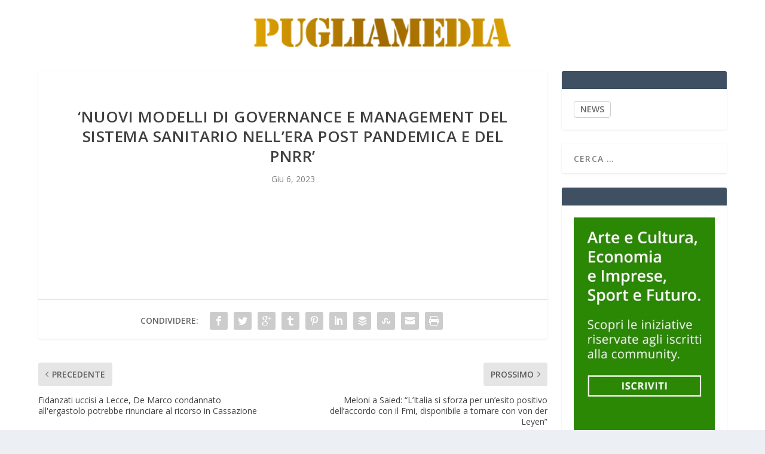

--- FILE ---
content_type: text/html; charset=UTF-8
request_url: https://pugliamedia.com/2023/06/06/nuovi-modelli-di-governance-e-management-del-sistema-sanitario-nellera-post-pandemica-e-del-pnrr/
body_size: 12178
content:
<!DOCTYPE html>
<!--[if IE 6]>
<html id="ie6" lang="it-IT">
<![endif]-->
<!--[if IE 7]>
<html id="ie7" lang="it-IT">
<![endif]-->
<!--[if IE 8]>
<html id="ie8" lang="it-IT">
<![endif]-->
<!--[if !(IE 6) | !(IE 7) | !(IE 8)  ]><!-->
<html lang="it-IT">
<!--<![endif]-->
<head>
	<meta charset="UTF-8" />
			
	<meta http-equiv="X-UA-Compatible" content="IE=edge">
	<link rel="pingback" href="https://pugliamedia.com/xmlrpc.php" />

		<!--[if lt IE 9]>
	<script src="https://pugliamedia.com/wp-content/themes/Extra/scripts/ext/html5.js" type="text/javascript"></script>
	<![endif]-->

	<script type="text/javascript">
		document.documentElement.className = 'js';
	</script>

	<meta name='robots' content='index, follow, max-image-preview:large, max-snippet:-1, max-video-preview:-1' />
<script type="text/javascript">
			let jqueryParams=[],jQuery=function(r){return jqueryParams=[...jqueryParams,r],jQuery},$=function(r){return jqueryParams=[...jqueryParams,r],$};window.jQuery=jQuery,window.$=jQuery;let customHeadScripts=!1;jQuery.fn=jQuery.prototype={},$.fn=jQuery.prototype={},jQuery.noConflict=function(r){if(window.jQuery)return jQuery=window.jQuery,$=window.jQuery,customHeadScripts=!0,jQuery.noConflict},jQuery.ready=function(r){jqueryParams=[...jqueryParams,r]},$.ready=function(r){jqueryParams=[...jqueryParams,r]},jQuery.load=function(r){jqueryParams=[...jqueryParams,r]},$.load=function(r){jqueryParams=[...jqueryParams,r]},jQuery.fn.ready=function(r){jqueryParams=[...jqueryParams,r]},$.fn.ready=function(r){jqueryParams=[...jqueryParams,r]};</script>
	<!-- This site is optimized with the Yoast SEO plugin v26.7 - https://yoast.com/wordpress/plugins/seo/ -->
	<title>&#039;Nuovi modelli di governance e management del sistema sanitario nell’era post pandemica e del Pnrr&#039; - Puglia Media</title>
	<link rel="canonical" href="https://pugliamedia.com/2023/06/06/nuovi-modelli-di-governance-e-management-del-sistema-sanitario-nellera-post-pandemica-e-del-pnrr/" />
	<meta property="og:locale" content="it_IT" />
	<meta property="og:type" content="article" />
	<meta property="og:title" content="&#039;Nuovi modelli di governance e management del sistema sanitario nell’era post pandemica e del Pnrr&#039; - Puglia Media" />
	<meta property="og:description" content="L&#039;evento annuale di &#039;Assinfermieri Puglia&#039;, in collaborazione con Cipos (Circolo Interdisciplinare Professioni Sanitarie), dal 5 all&#039;11 giugno presso il Park Hotel Paglianza Paradiso di PeschiciLeggi l&#039;articolo completo &gt;&gt; Fonte: Foggia Today" />
	<meta property="og:url" content="https://pugliamedia.com/2023/06/06/nuovi-modelli-di-governance-e-management-del-sistema-sanitario-nellera-post-pandemica-e-del-pnrr/" />
	<meta property="og:site_name" content="Puglia Media" />
	<meta property="article:published_time" content="2023-06-06T19:02:20+00:00" />
	<meta name="author" content="wqpn8" />
	<meta name="twitter:card" content="summary_large_image" />
	<meta name="twitter:label1" content="Scritto da" />
	<meta name="twitter:data1" content="wqpn8" />
	<script type="application/ld+json" class="yoast-schema-graph">{"@context":"https://schema.org","@graph":[{"@type":"Article","@id":"https://pugliamedia.com/2023/06/06/nuovi-modelli-di-governance-e-management-del-sistema-sanitario-nellera-post-pandemica-e-del-pnrr/#article","isPartOf":{"@id":"https://pugliamedia.com/2023/06/06/nuovi-modelli-di-governance-e-management-del-sistema-sanitario-nellera-post-pandemica-e-del-pnrr/"},"author":{"name":"wqpn8","@id":"https://pugliamedia.com/#/schema/person/c04537ca876c4919988a3df4aab34f6f"},"headline":"&#8216;Nuovi modelli di governance e management del sistema sanitario nell’era post pandemica e del Pnrr&#8217;","datePublished":"2023-06-06T19:02:20+00:00","mainEntityOfPage":{"@id":"https://pugliamedia.com/2023/06/06/nuovi-modelli-di-governance-e-management-del-sistema-sanitario-nellera-post-pandemica-e-del-pnrr/"},"wordCount":16,"articleSection":["FOGGIA"],"inLanguage":"it-IT"},{"@type":"WebPage","@id":"https://pugliamedia.com/2023/06/06/nuovi-modelli-di-governance-e-management-del-sistema-sanitario-nellera-post-pandemica-e-del-pnrr/","url":"https://pugliamedia.com/2023/06/06/nuovi-modelli-di-governance-e-management-del-sistema-sanitario-nellera-post-pandemica-e-del-pnrr/","name":"'Nuovi modelli di governance e management del sistema sanitario nell’era post pandemica e del Pnrr' - Puglia Media","isPartOf":{"@id":"https://pugliamedia.com/#website"},"datePublished":"2023-06-06T19:02:20+00:00","author":{"@id":"https://pugliamedia.com/#/schema/person/c04537ca876c4919988a3df4aab34f6f"},"breadcrumb":{"@id":"https://pugliamedia.com/2023/06/06/nuovi-modelli-di-governance-e-management-del-sistema-sanitario-nellera-post-pandemica-e-del-pnrr/#breadcrumb"},"inLanguage":"it-IT","potentialAction":[{"@type":"ReadAction","target":["https://pugliamedia.com/2023/06/06/nuovi-modelli-di-governance-e-management-del-sistema-sanitario-nellera-post-pandemica-e-del-pnrr/"]}]},{"@type":"BreadcrumbList","@id":"https://pugliamedia.com/2023/06/06/nuovi-modelli-di-governance-e-management-del-sistema-sanitario-nellera-post-pandemica-e-del-pnrr/#breadcrumb","itemListElement":[{"@type":"ListItem","position":1,"name":"Home","item":"https://pugliamedia.com/"},{"@type":"ListItem","position":2,"name":"&#8216;Nuovi modelli di governance e management del sistema sanitario nell’era post pandemica e del Pnrr&#8217;"}]},{"@type":"WebSite","@id":"https://pugliamedia.com/#website","url":"https://pugliamedia.com/","name":"Puglia Media","description":"News e info dalla Puglia","potentialAction":[{"@type":"SearchAction","target":{"@type":"EntryPoint","urlTemplate":"https://pugliamedia.com/?s={search_term_string}"},"query-input":{"@type":"PropertyValueSpecification","valueRequired":true,"valueName":"search_term_string"}}],"inLanguage":"it-IT"},{"@type":"Person","@id":"https://pugliamedia.com/#/schema/person/c04537ca876c4919988a3df4aab34f6f","name":"wqpn8","image":{"@type":"ImageObject","inLanguage":"it-IT","@id":"https://pugliamedia.com/#/schema/person/image/","url":"https://secure.gravatar.com/avatar/218ff36caee4eaffb447f9e63cd216e5f31eff6e9f41ec1f71243367161772ef?s=96&d=mm&r=g","contentUrl":"https://secure.gravatar.com/avatar/218ff36caee4eaffb447f9e63cd216e5f31eff6e9f41ec1f71243367161772ef?s=96&d=mm&r=g","caption":"wqpn8"},"url":"https://pugliamedia.com/author/wqpn8/"}]}</script>
	<!-- / Yoast SEO plugin. -->


<link rel='dns-prefetch' href='//cdn.iubenda.com' />
<link rel='dns-prefetch' href='//fonts.googleapis.com' />
<link rel="alternate" type="application/rss+xml" title="Puglia Media &raquo; Feed" href="https://pugliamedia.com/feed/" />
<link rel="alternate" type="application/rss+xml" title="Puglia Media &raquo; Feed dei commenti" href="https://pugliamedia.com/comments/feed/" />
<link rel="alternate" title="oEmbed (JSON)" type="application/json+oembed" href="https://pugliamedia.com/wp-json/oembed/1.0/embed?url=https%3A%2F%2Fpugliamedia.com%2F2023%2F06%2F06%2Fnuovi-modelli-di-governance-e-management-del-sistema-sanitario-nellera-post-pandemica-e-del-pnrr%2F" />
<link rel="alternate" title="oEmbed (XML)" type="text/xml+oembed" href="https://pugliamedia.com/wp-json/oembed/1.0/embed?url=https%3A%2F%2Fpugliamedia.com%2F2023%2F06%2F06%2Fnuovi-modelli-di-governance-e-management-del-sistema-sanitario-nellera-post-pandemica-e-del-pnrr%2F&#038;format=xml" />
<meta content="Extra Child v.4.20.2.1681649511" name="generator"/><style id='wp-block-library-inline-css' type='text/css'>
:root{--wp-block-synced-color:#7a00df;--wp-block-synced-color--rgb:122,0,223;--wp-bound-block-color:var(--wp-block-synced-color);--wp-editor-canvas-background:#ddd;--wp-admin-theme-color:#007cba;--wp-admin-theme-color--rgb:0,124,186;--wp-admin-theme-color-darker-10:#006ba1;--wp-admin-theme-color-darker-10--rgb:0,107,160.5;--wp-admin-theme-color-darker-20:#005a87;--wp-admin-theme-color-darker-20--rgb:0,90,135;--wp-admin-border-width-focus:2px}@media (min-resolution:192dpi){:root{--wp-admin-border-width-focus:1.5px}}.wp-element-button{cursor:pointer}:root .has-very-light-gray-background-color{background-color:#eee}:root .has-very-dark-gray-background-color{background-color:#313131}:root .has-very-light-gray-color{color:#eee}:root .has-very-dark-gray-color{color:#313131}:root .has-vivid-green-cyan-to-vivid-cyan-blue-gradient-background{background:linear-gradient(135deg,#00d084,#0693e3)}:root .has-purple-crush-gradient-background{background:linear-gradient(135deg,#34e2e4,#4721fb 50%,#ab1dfe)}:root .has-hazy-dawn-gradient-background{background:linear-gradient(135deg,#faaca8,#dad0ec)}:root .has-subdued-olive-gradient-background{background:linear-gradient(135deg,#fafae1,#67a671)}:root .has-atomic-cream-gradient-background{background:linear-gradient(135deg,#fdd79a,#004a59)}:root .has-nightshade-gradient-background{background:linear-gradient(135deg,#330968,#31cdcf)}:root .has-midnight-gradient-background{background:linear-gradient(135deg,#020381,#2874fc)}:root{--wp--preset--font-size--normal:16px;--wp--preset--font-size--huge:42px}.has-regular-font-size{font-size:1em}.has-larger-font-size{font-size:2.625em}.has-normal-font-size{font-size:var(--wp--preset--font-size--normal)}.has-huge-font-size{font-size:var(--wp--preset--font-size--huge)}.has-text-align-center{text-align:center}.has-text-align-left{text-align:left}.has-text-align-right{text-align:right}.has-fit-text{white-space:nowrap!important}#end-resizable-editor-section{display:none}.aligncenter{clear:both}.items-justified-left{justify-content:flex-start}.items-justified-center{justify-content:center}.items-justified-right{justify-content:flex-end}.items-justified-space-between{justify-content:space-between}.screen-reader-text{border:0;clip-path:inset(50%);height:1px;margin:-1px;overflow:hidden;padding:0;position:absolute;width:1px;word-wrap:normal!important}.screen-reader-text:focus{background-color:#ddd;clip-path:none;color:#444;display:block;font-size:1em;height:auto;left:5px;line-height:normal;padding:15px 23px 14px;text-decoration:none;top:5px;width:auto;z-index:100000}html :where(.has-border-color){border-style:solid}html :where([style*=border-top-color]){border-top-style:solid}html :where([style*=border-right-color]){border-right-style:solid}html :where([style*=border-bottom-color]){border-bottom-style:solid}html :where([style*=border-left-color]){border-left-style:solid}html :where([style*=border-width]){border-style:solid}html :where([style*=border-top-width]){border-top-style:solid}html :where([style*=border-right-width]){border-right-style:solid}html :where([style*=border-bottom-width]){border-bottom-style:solid}html :where([style*=border-left-width]){border-left-style:solid}html :where(img[class*=wp-image-]){height:auto;max-width:100%}:where(figure){margin:0 0 1em}html :where(.is-position-sticky){--wp-admin--admin-bar--position-offset:var(--wp-admin--admin-bar--height,0px)}@media screen and (max-width:600px){html :where(.is-position-sticky){--wp-admin--admin-bar--position-offset:0px}}

/*# sourceURL=wp-block-library-inline-css */
</style><style id='global-styles-inline-css' type='text/css'>
:root{--wp--preset--aspect-ratio--square: 1;--wp--preset--aspect-ratio--4-3: 4/3;--wp--preset--aspect-ratio--3-4: 3/4;--wp--preset--aspect-ratio--3-2: 3/2;--wp--preset--aspect-ratio--2-3: 2/3;--wp--preset--aspect-ratio--16-9: 16/9;--wp--preset--aspect-ratio--9-16: 9/16;--wp--preset--color--black: #000000;--wp--preset--color--cyan-bluish-gray: #abb8c3;--wp--preset--color--white: #ffffff;--wp--preset--color--pale-pink: #f78da7;--wp--preset--color--vivid-red: #cf2e2e;--wp--preset--color--luminous-vivid-orange: #ff6900;--wp--preset--color--luminous-vivid-amber: #fcb900;--wp--preset--color--light-green-cyan: #7bdcb5;--wp--preset--color--vivid-green-cyan: #00d084;--wp--preset--color--pale-cyan-blue: #8ed1fc;--wp--preset--color--vivid-cyan-blue: #0693e3;--wp--preset--color--vivid-purple: #9b51e0;--wp--preset--gradient--vivid-cyan-blue-to-vivid-purple: linear-gradient(135deg,rgb(6,147,227) 0%,rgb(155,81,224) 100%);--wp--preset--gradient--light-green-cyan-to-vivid-green-cyan: linear-gradient(135deg,rgb(122,220,180) 0%,rgb(0,208,130) 100%);--wp--preset--gradient--luminous-vivid-amber-to-luminous-vivid-orange: linear-gradient(135deg,rgb(252,185,0) 0%,rgb(255,105,0) 100%);--wp--preset--gradient--luminous-vivid-orange-to-vivid-red: linear-gradient(135deg,rgb(255,105,0) 0%,rgb(207,46,46) 100%);--wp--preset--gradient--very-light-gray-to-cyan-bluish-gray: linear-gradient(135deg,rgb(238,238,238) 0%,rgb(169,184,195) 100%);--wp--preset--gradient--cool-to-warm-spectrum: linear-gradient(135deg,rgb(74,234,220) 0%,rgb(151,120,209) 20%,rgb(207,42,186) 40%,rgb(238,44,130) 60%,rgb(251,105,98) 80%,rgb(254,248,76) 100%);--wp--preset--gradient--blush-light-purple: linear-gradient(135deg,rgb(255,206,236) 0%,rgb(152,150,240) 100%);--wp--preset--gradient--blush-bordeaux: linear-gradient(135deg,rgb(254,205,165) 0%,rgb(254,45,45) 50%,rgb(107,0,62) 100%);--wp--preset--gradient--luminous-dusk: linear-gradient(135deg,rgb(255,203,112) 0%,rgb(199,81,192) 50%,rgb(65,88,208) 100%);--wp--preset--gradient--pale-ocean: linear-gradient(135deg,rgb(255,245,203) 0%,rgb(182,227,212) 50%,rgb(51,167,181) 100%);--wp--preset--gradient--electric-grass: linear-gradient(135deg,rgb(202,248,128) 0%,rgb(113,206,126) 100%);--wp--preset--gradient--midnight: linear-gradient(135deg,rgb(2,3,129) 0%,rgb(40,116,252) 100%);--wp--preset--font-size--small: 13px;--wp--preset--font-size--medium: 20px;--wp--preset--font-size--large: 36px;--wp--preset--font-size--x-large: 42px;--wp--preset--spacing--20: 0.44rem;--wp--preset--spacing--30: 0.67rem;--wp--preset--spacing--40: 1rem;--wp--preset--spacing--50: 1.5rem;--wp--preset--spacing--60: 2.25rem;--wp--preset--spacing--70: 3.38rem;--wp--preset--spacing--80: 5.06rem;--wp--preset--shadow--natural: 6px 6px 9px rgba(0, 0, 0, 0.2);--wp--preset--shadow--deep: 12px 12px 50px rgba(0, 0, 0, 0.4);--wp--preset--shadow--sharp: 6px 6px 0px rgba(0, 0, 0, 0.2);--wp--preset--shadow--outlined: 6px 6px 0px -3px rgb(255, 255, 255), 6px 6px rgb(0, 0, 0);--wp--preset--shadow--crisp: 6px 6px 0px rgb(0, 0, 0);}:root { --wp--style--global--content-size: 856px;--wp--style--global--wide-size: 1280px; }:where(body) { margin: 0; }.wp-site-blocks > .alignleft { float: left; margin-right: 2em; }.wp-site-blocks > .alignright { float: right; margin-left: 2em; }.wp-site-blocks > .aligncenter { justify-content: center; margin-left: auto; margin-right: auto; }:where(.is-layout-flex){gap: 0.5em;}:where(.is-layout-grid){gap: 0.5em;}.is-layout-flow > .alignleft{float: left;margin-inline-start: 0;margin-inline-end: 2em;}.is-layout-flow > .alignright{float: right;margin-inline-start: 2em;margin-inline-end: 0;}.is-layout-flow > .aligncenter{margin-left: auto !important;margin-right: auto !important;}.is-layout-constrained > .alignleft{float: left;margin-inline-start: 0;margin-inline-end: 2em;}.is-layout-constrained > .alignright{float: right;margin-inline-start: 2em;margin-inline-end: 0;}.is-layout-constrained > .aligncenter{margin-left: auto !important;margin-right: auto !important;}.is-layout-constrained > :where(:not(.alignleft):not(.alignright):not(.alignfull)){max-width: var(--wp--style--global--content-size);margin-left: auto !important;margin-right: auto !important;}.is-layout-constrained > .alignwide{max-width: var(--wp--style--global--wide-size);}body .is-layout-flex{display: flex;}.is-layout-flex{flex-wrap: wrap;align-items: center;}.is-layout-flex > :is(*, div){margin: 0;}body .is-layout-grid{display: grid;}.is-layout-grid > :is(*, div){margin: 0;}body{padding-top: 0px;padding-right: 0px;padding-bottom: 0px;padding-left: 0px;}:root :where(.wp-element-button, .wp-block-button__link){background-color: #32373c;border-width: 0;color: #fff;font-family: inherit;font-size: inherit;font-style: inherit;font-weight: inherit;letter-spacing: inherit;line-height: inherit;padding-top: calc(0.667em + 2px);padding-right: calc(1.333em + 2px);padding-bottom: calc(0.667em + 2px);padding-left: calc(1.333em + 2px);text-decoration: none;text-transform: inherit;}.has-black-color{color: var(--wp--preset--color--black) !important;}.has-cyan-bluish-gray-color{color: var(--wp--preset--color--cyan-bluish-gray) !important;}.has-white-color{color: var(--wp--preset--color--white) !important;}.has-pale-pink-color{color: var(--wp--preset--color--pale-pink) !important;}.has-vivid-red-color{color: var(--wp--preset--color--vivid-red) !important;}.has-luminous-vivid-orange-color{color: var(--wp--preset--color--luminous-vivid-orange) !important;}.has-luminous-vivid-amber-color{color: var(--wp--preset--color--luminous-vivid-amber) !important;}.has-light-green-cyan-color{color: var(--wp--preset--color--light-green-cyan) !important;}.has-vivid-green-cyan-color{color: var(--wp--preset--color--vivid-green-cyan) !important;}.has-pale-cyan-blue-color{color: var(--wp--preset--color--pale-cyan-blue) !important;}.has-vivid-cyan-blue-color{color: var(--wp--preset--color--vivid-cyan-blue) !important;}.has-vivid-purple-color{color: var(--wp--preset--color--vivid-purple) !important;}.has-black-background-color{background-color: var(--wp--preset--color--black) !important;}.has-cyan-bluish-gray-background-color{background-color: var(--wp--preset--color--cyan-bluish-gray) !important;}.has-white-background-color{background-color: var(--wp--preset--color--white) !important;}.has-pale-pink-background-color{background-color: var(--wp--preset--color--pale-pink) !important;}.has-vivid-red-background-color{background-color: var(--wp--preset--color--vivid-red) !important;}.has-luminous-vivid-orange-background-color{background-color: var(--wp--preset--color--luminous-vivid-orange) !important;}.has-luminous-vivid-amber-background-color{background-color: var(--wp--preset--color--luminous-vivid-amber) !important;}.has-light-green-cyan-background-color{background-color: var(--wp--preset--color--light-green-cyan) !important;}.has-vivid-green-cyan-background-color{background-color: var(--wp--preset--color--vivid-green-cyan) !important;}.has-pale-cyan-blue-background-color{background-color: var(--wp--preset--color--pale-cyan-blue) !important;}.has-vivid-cyan-blue-background-color{background-color: var(--wp--preset--color--vivid-cyan-blue) !important;}.has-vivid-purple-background-color{background-color: var(--wp--preset--color--vivid-purple) !important;}.has-black-border-color{border-color: var(--wp--preset--color--black) !important;}.has-cyan-bluish-gray-border-color{border-color: var(--wp--preset--color--cyan-bluish-gray) !important;}.has-white-border-color{border-color: var(--wp--preset--color--white) !important;}.has-pale-pink-border-color{border-color: var(--wp--preset--color--pale-pink) !important;}.has-vivid-red-border-color{border-color: var(--wp--preset--color--vivid-red) !important;}.has-luminous-vivid-orange-border-color{border-color: var(--wp--preset--color--luminous-vivid-orange) !important;}.has-luminous-vivid-amber-border-color{border-color: var(--wp--preset--color--luminous-vivid-amber) !important;}.has-light-green-cyan-border-color{border-color: var(--wp--preset--color--light-green-cyan) !important;}.has-vivid-green-cyan-border-color{border-color: var(--wp--preset--color--vivid-green-cyan) !important;}.has-pale-cyan-blue-border-color{border-color: var(--wp--preset--color--pale-cyan-blue) !important;}.has-vivid-cyan-blue-border-color{border-color: var(--wp--preset--color--vivid-cyan-blue) !important;}.has-vivid-purple-border-color{border-color: var(--wp--preset--color--vivid-purple) !important;}.has-vivid-cyan-blue-to-vivid-purple-gradient-background{background: var(--wp--preset--gradient--vivid-cyan-blue-to-vivid-purple) !important;}.has-light-green-cyan-to-vivid-green-cyan-gradient-background{background: var(--wp--preset--gradient--light-green-cyan-to-vivid-green-cyan) !important;}.has-luminous-vivid-amber-to-luminous-vivid-orange-gradient-background{background: var(--wp--preset--gradient--luminous-vivid-amber-to-luminous-vivid-orange) !important;}.has-luminous-vivid-orange-to-vivid-red-gradient-background{background: var(--wp--preset--gradient--luminous-vivid-orange-to-vivid-red) !important;}.has-very-light-gray-to-cyan-bluish-gray-gradient-background{background: var(--wp--preset--gradient--very-light-gray-to-cyan-bluish-gray) !important;}.has-cool-to-warm-spectrum-gradient-background{background: var(--wp--preset--gradient--cool-to-warm-spectrum) !important;}.has-blush-light-purple-gradient-background{background: var(--wp--preset--gradient--blush-light-purple) !important;}.has-blush-bordeaux-gradient-background{background: var(--wp--preset--gradient--blush-bordeaux) !important;}.has-luminous-dusk-gradient-background{background: var(--wp--preset--gradient--luminous-dusk) !important;}.has-pale-ocean-gradient-background{background: var(--wp--preset--gradient--pale-ocean) !important;}.has-electric-grass-gradient-background{background: var(--wp--preset--gradient--electric-grass) !important;}.has-midnight-gradient-background{background: var(--wp--preset--gradient--midnight) !important;}.has-small-font-size{font-size: var(--wp--preset--font-size--small) !important;}.has-medium-font-size{font-size: var(--wp--preset--font-size--medium) !important;}.has-large-font-size{font-size: var(--wp--preset--font-size--large) !important;}.has-x-large-font-size{font-size: var(--wp--preset--font-size--x-large) !important;}
/*# sourceURL=global-styles-inline-css */
</style>

<link rel='stylesheet' id='super-rss-reader-css' href='https://pugliamedia.com/wp-content/plugins/super-rss-reader/public/css/style.min.css?ver=5.4' type='text/css' media='all' />
<link rel='stylesheet' id='extra-fonts-css' href='https://fonts.googleapis.com/css?family=Open+Sans:300italic,400italic,600italic,700italic,800italic,400,300,600,700,800&#038;subset=latin,latin-ext' type='text/css' media='all' />
<link rel='stylesheet' id='extra-style-parent-css' href='https://pugliamedia.com/wp-content/themes/Extra/style-static.min.css?ver=4.27.5' type='text/css' media='all' />
<link rel='stylesheet' id='extra-style-css' href='https://pugliamedia.com/wp-content/themes/Extra-child/style.css?ver=4.27.5' type='text/css' media='all' />

<script  type="text/javascript" class=" _iub_cs_skip" type="text/javascript" id="iubenda-head-inline-scripts-0">
/* <![CDATA[ */

var _iub = _iub || [];
_iub.csConfiguration = {"consentOnContinuedBrowsing":false,"countryDetection":true,"enableCcpa":true,"invalidateConsentWithoutLog":true,"perPurposeConsent":true,"priorConsent":false,"siteId":1206467,"whitelabel":false,"cookiePolicyId":95494066,"lang":"it", "banner":{ "acceptButtonColor":"#156E0F","acceptButtonDisplay":true,"closeButtonRejects":true,"customizeButtonDisplay":true,"explicitWithdrawal":true,"listPurposes":true,"position":"float-bottom-left","rejectButtonColor":"#832929","rejectButtonDisplay":true }};

//# sourceURL=iubenda-head-inline-scripts-0
/* ]]> */
</script>
<script  type="text/javascript" src="//cdn.iubenda.com/cs/ccpa/stub.js" class=" _iub_cs_skip" type="text/javascript" src="//cdn.iubenda.com/cs/ccpa/stub.js?ver=3.12.5" id="iubenda-head-scripts-0-js"></script>
<script  type="text/javascript" src="//cdn.iubenda.com/cs/iubenda_cs.js" charset="UTF-8" async="async" class=" _iub_cs_skip" type="text/javascript" src="//cdn.iubenda.com/cs/iubenda_cs.js?ver=3.12.5" id="iubenda-head-scripts-1-js"></script>
<script type="text/javascript" src="https://pugliamedia.com/wp-includes/js/jquery/jquery.min.js?ver=3.7.1" id="jquery-core-js"></script>
<script type="text/javascript" src="https://pugliamedia.com/wp-includes/js/jquery/jquery-migrate.min.js?ver=3.4.1" id="jquery-migrate-js"></script>
<script type="text/javascript" id="jquery-js-after">
/* <![CDATA[ */
jqueryParams.length&&$.each(jqueryParams,function(e,r){if("function"==typeof r){var n=String(r);n.replace("$","jQuery");var a=new Function("return "+n)();$(document).ready(a)}});
//# sourceURL=jquery-js-after
/* ]]> */
</script>
<script type="text/javascript" src="https://pugliamedia.com/wp-content/plugins/super-rss-reader/public/js/jquery.easy-ticker.min.js?ver=5.4" id="jquery-easy-ticker-js"></script>
<script type="text/javascript" src="https://pugliamedia.com/wp-content/plugins/super-rss-reader/public/js/script.min.js?ver=5.4" id="super-rss-reader-js"></script>
<link rel="https://api.w.org/" href="https://pugliamedia.com/wp-json/" /><link rel="alternate" title="JSON" type="application/json" href="https://pugliamedia.com/wp-json/wp/v2/posts/140161" /><link rel="EditURI" type="application/rsd+xml" title="RSD" href="https://pugliamedia.com/xmlrpc.php?rsd" />
<meta name="generator" content="WordPress 6.9" />
<link rel='shortlink' href='https://pugliamedia.com/?p=140161' />
<meta name="viewport" content="width=device-width, initial-scale=1.0, maximum-scale=1.0, user-scalable=1" /><link rel="icon" href="https://pugliamedia.com/wp-content/uploads/2022/11/pugliamedia.png" sizes="32x32" />
<link rel="icon" href="https://pugliamedia.com/wp-content/uploads/2022/11/pugliamedia.png" sizes="192x192" />
<link rel="apple-touch-icon" href="https://pugliamedia.com/wp-content/uploads/2022/11/pugliamedia.png" />
<meta name="msapplication-TileImage" content="https://pugliamedia.com/wp-content/uploads/2022/11/pugliamedia.png" />
<link rel="stylesheet" id="et-extra-customizer-global-cached-inline-styles" href="https://pugliamedia.com/wp-content/et-cache/global/et-extra-customizer-global.min.css?ver=1766008332" /></head>
<body class="wp-singular post-template-default single single-post postid-140161 single-format-standard wp-theme-Extra wp-child-theme-Extra-child et_extra et_fixed_nav et_pb_gutters3 et_primary_nav_dropdown_animation_Default et_secondary_nav_dropdown_animation_Default with_sidebar with_sidebar_right et_includes_sidebar et-db">
	<div id="page-container" class="page-container">
				<!-- Header -->
		<header class="header centered">
			
			<!-- Main Header -->
			<div id="main-header-wrapper">
				<div id="main-header" data-fixed-height="80">
					<div class="container">
					<!-- ET Ad -->
						
						
						<!-- Logo -->
						<a class="logo" href="https://pugliamedia.com/" data-fixed-height="51">
							<img src="https://pugliamedia.com/wp-content/uploads/2023/04/logo_puglia.png" width="350" height="40" alt="Puglia Media" id="logo" />
						</a>

						
						<!-- ET Navigation -->
						<div id="et-navigation" class="">
							<ul id="et-menu" class="nav"><li id="menu-item-767" class="menu-item menu-item-type-custom menu-item-object-custom menu-item-767"><a href="/">Home</a></li>
<li id="menu-item-932" class="menu-item menu-item-type-taxonomy menu-item-object-category menu-item-932"><a href="https://pugliamedia.com/category/bari/">BARI</a></li>
<li id="menu-item-936" class="menu-item menu-item-type-taxonomy menu-item-object-category menu-item-936"><a href="https://pugliamedia.com/category/lecce/">LECCE</a></li>
<li id="menu-item-937" class="menu-item menu-item-type-taxonomy menu-item-object-category menu-item-937"><a href="https://pugliamedia.com/category/taranto/">TARANTO</a></li>
<li id="menu-item-935" class="menu-item menu-item-type-taxonomy menu-item-object-category current-post-ancestor current-menu-parent current-post-parent menu-item-935"><a href="https://pugliamedia.com/category/foggia/">FOGGIA</a></li>
<li id="menu-item-934" class="menu-item menu-item-type-taxonomy menu-item-object-category menu-item-934"><a href="https://pugliamedia.com/category/brindisi/">BRINDISI</a></li>
<li id="menu-item-933" class="menu-item menu-item-type-taxonomy menu-item-object-category menu-item-933"><a href="https://pugliamedia.com/category/barletta-andria-trani/">BARLETTA-ANDRIA-TRANI</a></li>
<li id="menu-item-129482" class="menu-item menu-item-type-taxonomy menu-item-object-category menu-item-129482"><a href="https://pugliamedia.com/category/slide/">NEWS</a></li>
<li id="menu-item-141524" class="menu-item menu-item-type-post_type menu-item-object-page menu-item-141524"><a href="https://pugliamedia.com/chi-siamo/">CHI SIAMO</a></li>
</ul>							<div id="et-mobile-navigation">
			<span class="show-menu">
				<div class="show-menu-button">
					<span></span>
					<span></span>
					<span></span>
				</div>
				<p>Seleziona Pagina</p>
			</span>
			<nav>
			</nav>
		</div> <!-- /#et-mobile-navigation -->						</div><!-- /#et-navigation -->
					</div><!-- /.container -->
				</div><!-- /#main-header -->
			</div><!-- /#main-header-wrapper -->

		</header>

				<div id="main-content">
		<div class="container">
		<div id="content-area" class="clearfix">
			<div class="et_pb_extra_column_main">
																<article id="post-140161" class="module single-post-module post-140161 post type-post status-publish format-standard hentry category-foggia et-doesnt-have-format-content et_post_format-et-post-format-standard">
														<div class="post-header">
								<h1 class="entry-title">&#8216;Nuovi modelli di governance e management del sistema sanitario nell’era post pandemica e del Pnrr&#8217;</h1>
								<div class="post-meta vcard">
									<p><span class="updated">Giu 6, 2023</span></p>
								</div>
							</div>
							
							
														
							<div class="post-wrap">
															<div class="post-content entry-content">
																										</div>
														</div>
														<div class="post-footer">
								<div class="social-icons ed-social-share-icons">
									<p class="share-title">Condividere:</p>
									
		
		
		
		
		
		
		
		
		
		<a href="http://www.facebook.com/sharer.php?u=https://pugliamedia.com/2023/06/06/nuovi-modelli-di-governance-e-management-del-sistema-sanitario-nellera-post-pandemica-e-del-pnrr/&#038;t=%E2%80%98Nuovi%20modelli%20di%20governance%20e%20management%20del%20sistema%20sanitario%20nell%E2%80%99era%20post%20pandemica%20e%20del%20Pnrr%E2%80%99" class="social-share-link" title="Condividi &quot; &#8216;Nuovi modelli di governance e management del sistema sanitario nell’era post pandemica e del Pnrr&#8217; &quot; tramite Facebook" data-network-name="facebook" data-share-title="&#8216;Nuovi modelli di governance e management del sistema sanitario nell’era post pandemica e del Pnrr&#8217;" data-share-url="https://pugliamedia.com/2023/06/06/nuovi-modelli-di-governance-e-management-del-sistema-sanitario-nellera-post-pandemica-e-del-pnrr/">
				<span class="et-extra-icon et-extra-icon-facebook et-extra-icon-background-hover" ></span>
			</a><a href="http://twitter.com/intent/tweet?text=%E2%80%98Nuovi%20modelli%20di%20governance%20e%20management%20del%20sistema%20sanitario%20nell%E2%80%99era%20post%20pandemica%20e%20del%20Pnrr%E2%80%99%20https://pugliamedia.com/2023/06/06/nuovi-modelli-di-governance-e-management-del-sistema-sanitario-nellera-post-pandemica-e-del-pnrr/" class="social-share-link" title="Condividi &quot; &#8216;Nuovi modelli di governance e management del sistema sanitario nell’era post pandemica e del Pnrr&#8217; &quot; tramite Twitter" data-network-name="twitter" data-share-title="&#8216;Nuovi modelli di governance e management del sistema sanitario nell’era post pandemica e del Pnrr&#8217;" data-share-url="https://pugliamedia.com/2023/06/06/nuovi-modelli-di-governance-e-management-del-sistema-sanitario-nellera-post-pandemica-e-del-pnrr/">
				<span class="et-extra-icon et-extra-icon-twitter et-extra-icon-background-hover" ></span>
			</a><a href="https://plus.google.com/share?url=https://pugliamedia.com/2023/06/06/nuovi-modelli-di-governance-e-management-del-sistema-sanitario-nellera-post-pandemica-e-del-pnrr/&#038;t=%E2%80%98Nuovi%20modelli%20di%20governance%20e%20management%20del%20sistema%20sanitario%20nell%E2%80%99era%20post%20pandemica%20e%20del%20Pnrr%E2%80%99" class="social-share-link" title="Condividi &quot; &#8216;Nuovi modelli di governance e management del sistema sanitario nell’era post pandemica e del Pnrr&#8217; &quot; tramite Google +" data-network-name="googleplus" data-share-title="&#8216;Nuovi modelli di governance e management del sistema sanitario nell’era post pandemica e del Pnrr&#8217;" data-share-url="https://pugliamedia.com/2023/06/06/nuovi-modelli-di-governance-e-management-del-sistema-sanitario-nellera-post-pandemica-e-del-pnrr/">
				<span class="et-extra-icon et-extra-icon-googleplus et-extra-icon-background-hover" ></span>
			</a><a href="https://www.tumblr.com/share?v=3&#038;u=https://pugliamedia.com/2023/06/06/nuovi-modelli-di-governance-e-management-del-sistema-sanitario-nellera-post-pandemica-e-del-pnrr/&#038;t=%E2%80%98Nuovi%20modelli%20di%20governance%20e%20management%20del%20sistema%20sanitario%20nell%E2%80%99era%20post%20pandemica%20e%20del%20Pnrr%E2%80%99" class="social-share-link" title="Condividi &quot; &#8216;Nuovi modelli di governance e management del sistema sanitario nell’era post pandemica e del Pnrr&#8217; &quot; tramite Tumblr" data-network-name="tumblr" data-share-title="&#8216;Nuovi modelli di governance e management del sistema sanitario nell’era post pandemica e del Pnrr&#8217;" data-share-url="https://pugliamedia.com/2023/06/06/nuovi-modelli-di-governance-e-management-del-sistema-sanitario-nellera-post-pandemica-e-del-pnrr/">
				<span class="et-extra-icon et-extra-icon-tumblr et-extra-icon-background-hover" ></span>
			</a><a href="http://www.pinterest.com/pin/create/button/?url=https://pugliamedia.com/2023/06/06/nuovi-modelli-di-governance-e-management-del-sistema-sanitario-nellera-post-pandemica-e-del-pnrr/&#038;description=%E2%80%98Nuovi%20modelli%20di%20governance%20e%20management%20del%20sistema%20sanitario%20nell%E2%80%99era%20post%20pandemica%20e%20del%20Pnrr%E2%80%99&#038;media=" class="social-share-link" title="Condividi &quot; &#8216;Nuovi modelli di governance e management del sistema sanitario nell’era post pandemica e del Pnrr&#8217; &quot; tramite Pinterest" data-network-name="pinterest" data-share-title="&#8216;Nuovi modelli di governance e management del sistema sanitario nell’era post pandemica e del Pnrr&#8217;" data-share-url="https://pugliamedia.com/2023/06/06/nuovi-modelli-di-governance-e-management-del-sistema-sanitario-nellera-post-pandemica-e-del-pnrr/">
				<span class="et-extra-icon et-extra-icon-pinterest et-extra-icon-background-hover" ></span>
			</a><a href="http://www.linkedin.com/shareArticle?mini=true&#038;url=https://pugliamedia.com/2023/06/06/nuovi-modelli-di-governance-e-management-del-sistema-sanitario-nellera-post-pandemica-e-del-pnrr/&#038;title=%E2%80%98Nuovi%20modelli%20di%20governance%20e%20management%20del%20sistema%20sanitario%20nell%E2%80%99era%20post%20pandemica%20e%20del%20Pnrr%E2%80%99" class="social-share-link" title="Condividi &quot; &#8216;Nuovi modelli di governance e management del sistema sanitario nell’era post pandemica e del Pnrr&#8217; &quot; tramite LinkedIn" data-network-name="linkedin" data-share-title="&#8216;Nuovi modelli di governance e management del sistema sanitario nell’era post pandemica e del Pnrr&#8217;" data-share-url="https://pugliamedia.com/2023/06/06/nuovi-modelli-di-governance-e-management-del-sistema-sanitario-nellera-post-pandemica-e-del-pnrr/">
				<span class="et-extra-icon et-extra-icon-linkedin et-extra-icon-background-hover" ></span>
			</a><a href="https://bufferapp.com/add?url=https://pugliamedia.com/2023/06/06/nuovi-modelli-di-governance-e-management-del-sistema-sanitario-nellera-post-pandemica-e-del-pnrr/&#038;title=%E2%80%98Nuovi%20modelli%20di%20governance%20e%20management%20del%20sistema%20sanitario%20nell%E2%80%99era%20post%20pandemica%20e%20del%20Pnrr%E2%80%99" class="social-share-link" title="Condividi &quot; &#8216;Nuovi modelli di governance e management del sistema sanitario nell’era post pandemica e del Pnrr&#8217; &quot; tramite Buffer" data-network-name="buffer" data-share-title="&#8216;Nuovi modelli di governance e management del sistema sanitario nell’era post pandemica e del Pnrr&#8217;" data-share-url="https://pugliamedia.com/2023/06/06/nuovi-modelli-di-governance-e-management-del-sistema-sanitario-nellera-post-pandemica-e-del-pnrr/">
				<span class="et-extra-icon et-extra-icon-buffer et-extra-icon-background-hover" ></span>
			</a><a href="http://www.stumbleupon.com/badge?url=https://pugliamedia.com/2023/06/06/nuovi-modelli-di-governance-e-management-del-sistema-sanitario-nellera-post-pandemica-e-del-pnrr/&#038;title=%E2%80%98Nuovi%20modelli%20di%20governance%20e%20management%20del%20sistema%20sanitario%20nell%E2%80%99era%20post%20pandemica%20e%20del%20Pnrr%E2%80%99" class="social-share-link" title="Condividi &quot; &#8216;Nuovi modelli di governance e management del sistema sanitario nell’era post pandemica e del Pnrr&#8217; &quot; tramite Stumbleupon" data-network-name="stumbleupon" data-share-title="&#8216;Nuovi modelli di governance e management del sistema sanitario nell’era post pandemica e del Pnrr&#8217;" data-share-url="https://pugliamedia.com/2023/06/06/nuovi-modelli-di-governance-e-management-del-sistema-sanitario-nellera-post-pandemica-e-del-pnrr/">
				<span class="et-extra-icon et-extra-icon-stumbleupon et-extra-icon-background-hover" ></span>
			</a><a href="#" class="social-share-link" title="Condividi &quot; &#8216;Nuovi modelli di governance e management del sistema sanitario nell’era post pandemica e del Pnrr&#8217; &quot; tramite Email" data-network-name="basic_email" data-share-title="&#8216;Nuovi modelli di governance e management del sistema sanitario nell’era post pandemica e del Pnrr&#8217;" data-share-url="https://pugliamedia.com/2023/06/06/nuovi-modelli-di-governance-e-management-del-sistema-sanitario-nellera-post-pandemica-e-del-pnrr/">
				<span class="et-extra-icon et-extra-icon-basic_email et-extra-icon-background-hover" ></span>
			</a><a href="#" class="social-share-link" title="Condividi &quot; &#8216;Nuovi modelli di governance e management del sistema sanitario nell’era post pandemica e del Pnrr&#8217; &quot; tramite Print" data-network-name="basic_print" data-share-title="&#8216;Nuovi modelli di governance e management del sistema sanitario nell’era post pandemica e del Pnrr&#8217;" data-share-url="https://pugliamedia.com/2023/06/06/nuovi-modelli-di-governance-e-management-del-sistema-sanitario-nellera-post-pandemica-e-del-pnrr/">
				<span class="et-extra-icon et-extra-icon-basic_print et-extra-icon-background-hover" ></span>
			</a>								</div>
																<style type="text/css" id="rating-stars">
									.post-footer .rating-stars #rated-stars img.star-on,
									.post-footer .rating-stars #rating-stars img.star-on {
										background-color: #6dd69c;
									}
								</style>
							</div>

																				</article>

						<nav class="post-nav">
							<div class="nav-links clearfix">
								<div class="nav-link nav-link-prev">
									<a href="https://pugliamedia.com/2023/06/06/fidanzati-uccisi-a-lecce-de-marco-condannato-allergastolo-potrebbe-rinunciare-al-ricorso-in-cassazione/" rel="prev"><span class="button">Precedente</span><span class="title">Fidanzati uccisi a Lecce, De Marco condannato all&apos;ergastolo potrebbe rinunciare al ricorso in Cassazione</span></a>								</div>
								<div class="nav-link nav-link-next">
									<a href="https://pugliamedia.com/2023/06/06/meloni-a-saied-litalia-si-sforza-per-unesito-positivo-dellaccordo-con-il-fmi-disponibile-a-tornare-con-von-der-leyen/" rel="next"><span class="button">Prossimo</span><span class="title">Meloni a Saied: &#8220;L&#8217;Italia si sforza per un&#8217;esito positivo dell&#8217;accordo con il Fmi, disponibile a tornare con von der Leyen&#8221;</span></a>								</div>
							</div>
						</nav>
						
												<div class="et_extra_other_module related-posts">
							<div class="related-posts-header">
								<h3>Post correlati</h3>
							</div>
							<div class="related-posts-content clearfix">
																<div class="related-post">
									<div class="featured-image"><a href="https://pugliamedia.com/2022/02/10/punti-di-luce-finissage-della-mostra-e-performance-teatrale-delle-artiste-alla-fondazione-monti-uniti/" title="&#8216;Punti di luce&#8217;: finissage della mostra e performance teatrale delle artiste alla Fondazione Monti Uniti" class="post-thumbnail">
				<img src="https://pugliamedia.com/wp-content/themes/Extra/images/post-format-thumb-text.svg" alt="&#8216;Punti di luce&#8217;: finissage della mostra e performance teatrale delle artiste alla Fondazione Monti Uniti" /><span class="et_pb_extra_overlay"></span>
			</a></div>
									<h4 class="title"><a href="https://pugliamedia.com/2022/02/10/punti-di-luce-finissage-della-mostra-e-performance-teatrale-delle-artiste-alla-fondazione-monti-uniti/">&#8216;Punti di luce&#8217;: finissage della mostra e performance teatrale delle artiste alla Fondazione Monti Uniti</a></h4>
									<p class="date"><span class="updated">Febbraio 10, 2022</span></p>
								</div>
																<div class="related-post">
									<div class="featured-image"><a href="https://pugliamedia.com/2020/01/12/cerignola-forza-6-pioggia-di-gol-al-monterisi-fidelis-travolta/" title="Cerignola forza 6, pioggia di gol al &#8216;Monterisi&#8217;: Fidelis travolta" class="post-thumbnail">
				<img src="https://pugliamedia.com/wp-content/themes/Extra/images/post-format-thumb-text.svg" alt="Cerignola forza 6, pioggia di gol al &#8216;Monterisi&#8217;: Fidelis travolta" /><span class="et_pb_extra_overlay"></span>
			</a></div>
									<h4 class="title"><a href="https://pugliamedia.com/2020/01/12/cerignola-forza-6-pioggia-di-gol-al-monterisi-fidelis-travolta/">Cerignola forza 6, pioggia di gol al &#8216;Monterisi&#8217;: Fidelis travolta</a></h4>
									<p class="date"><span class="updated">Gennaio 12, 2020</span></p>
								</div>
																<div class="related-post">
									<div class="featured-image"><a href="https://pugliamedia.com/2023/11/02/commemorazione-dei-defunti-episcopo-indossa-la-fascia-tricolore-per-la-sua-prima-uscita-pubblica/" title="Commemorazione dei defunti, Episcopo indossa la fascia tricolore per la sua prima uscita pubblica" class="post-thumbnail">
				<img src="https://pugliamedia.com/wp-content/themes/Extra/images/post-format-thumb-text.svg" alt="Commemorazione dei defunti, Episcopo indossa la fascia tricolore per la sua prima uscita pubblica" /><span class="et_pb_extra_overlay"></span>
			</a></div>
									<h4 class="title"><a href="https://pugliamedia.com/2023/11/02/commemorazione-dei-defunti-episcopo-indossa-la-fascia-tricolore-per-la-sua-prima-uscita-pubblica/">Commemorazione dei defunti, Episcopo indossa la fascia tricolore per la sua prima uscita pubblica</a></h4>
									<p class="date"><span class="updated">Novembre 2, 2023</span></p>
								</div>
																<div class="related-post">
									<div class="featured-image"><a href="https://pugliamedia.com/2019/11/16/maltempo-in-tutta-la-puglia-anche-in-capitanata-domenica-di-piogge-temporali-e-forti-raffiche-di-vento/" title="Maltempo in tutta la Puglia: anche in Capitanata domenica di piogge, temporali e forti raffiche di vento" class="post-thumbnail">
				<img src="https://pugliamedia.com/wp-content/themes/Extra/images/post-format-thumb-text.svg" alt="Maltempo in tutta la Puglia: anche in Capitanata domenica di piogge, temporali e forti raffiche di vento" /><span class="et_pb_extra_overlay"></span>
			</a></div>
									<h4 class="title"><a href="https://pugliamedia.com/2019/11/16/maltempo-in-tutta-la-puglia-anche-in-capitanata-domenica-di-piogge-temporali-e-forti-raffiche-di-vento/">Maltempo in tutta la Puglia: anche in Capitanata domenica di piogge, temporali e forti raffiche di vento</a></h4>
									<p class="date"><span class="updated">Novembre 16, 2019</span></p>
								</div>
																							</div>
						</div>
										
							</div><!-- /.et_pb_extra_column.et_pb_extra_column_main -->

			<div class="et_pb_extra_column_sidebar">
	<div id="custom_html-11" class="widget_text et_pb_widget widget_custom_html"><h4 class="widgettitle"> </h4><div class="textwidget custom-html-widget"><a href="https://pugliamedia.com/category/slide/" class="news-link">NEWS</a>

<style>
.news-link {
  font-family: inherit;      /* stesso font del tema */
  font-size: 14px;           /* simile al campo cerca */
  color: #333;               /* colore testo */
  text-decoration: none;
  border: 1px solid #ccc;    /* bordo intorno */
  padding: 4px 10px;         /* un po' di spazio interno */
  border-radius: 4px;        /* angoli arrotondati */
  display: inline-block;
}

.news-link:hover {
  border-color: #888;        /* effetto hover */
  color: #000;
}
</style>
</div></div> <!-- end .et_pb_widget --><div id="search-2" class="et_pb_widget widget_search"><h4 class="widgettitle"> </h4><form role="search" method="get" class="search-form" action="https://pugliamedia.com/">
				<label>
					<span class="screen-reader-text">Ricerca per:</span>
					<input type="search" class="search-field" placeholder="Cerca &hellip;" value="" name="s" />
				</label>
				<input type="submit" class="search-submit" value="Cerca" />
			</form></div> <!-- end .et_pb_widget --><div id="custom_html-10" class="widget_text et_pb_widget widget_custom_html"><h4 class="widgettitle"> </h4><div class="textwidget custom-html-widget"><div style="margin:0 auto; padding-bottom:30px;"><a href="https://group.intesasanpaolo.com/it/sezione-editoriale/eventi-progetti/area-riservata/registrazione?utm_campaign=IQDMedias2025&utm_source=Fad&utm_medium=Banner&utm_content=Area_Riservata&utm_term=07072025" target="“_blank”"><img src="https://associatedmedias.com/wp-content/uploads/2025/07/area-riservata_300x600.jpg"/></a></div></div></div> <!-- end .et_pb_widget --><div id="super_rss_reader-2" class="et_pb_widget widget_super_rss_reader"><!-- Start - Super RSS Reader v5.4-->
        <div class="super-rss-reader-widget"><div class="srr-main"><div class="srr-wrap srr-style-grey srr-vticker" data-visible="5" data-speed="4000" data-id="srr-tab-114" ><div class="srr-inner"><div class="srr-item "><div class="srr-item-in srr-clearfix"><div class="srr-title"><a href="https://pugliamedia.com/2026/01/15/galante-la-ricerca-conferma-che-i-venti-dellilva-uccidono/" title="Galante: “La ricerca conferma che i venti dell’ILVA uccidono”">Galante: “La ricerca conferma che i venti dell’ILVA uccidono”</a></div><div class="srr-summary srr-clearfix"><p><a href="http://www.consiglio.puglia.it/applicazioni/cadan/cms_AGENZIANOTIZIE/dataview.aspx?id=198962" target="_blank" class="linkrss">Leggi l'articolo completo &gt;&gt;</a></p>
<p class="srcrss">Fonte: Regione Puglia</p>
<p>L'articolo <a href="https://pugliamedia.com/2026/01/15/galante-la-ricerca-conferma-che-i-venti-dellilva-uccidono/">Galante: &#8220;La ricerca conferma che i venti dell&#8217;ILVA uccidono&#8221;</a> proviene da <a href="https://pugliamedia.com">Puglia Media</a>.</p></div></div></div><div class="srr-item srr-stripe"><div class="srr-item-in srr-clearfix"><div class="srr-title"><a href="https://pugliamedia.com/2026/01/15/piano-riordino-damascelli-emiliano-non-accetti-a-testa-bassa-altri-tagli/" title="Piano riordino, Damascelli: “Emiliano non accetti a testa bassa altri tagli”">Piano riordino, Damascelli: “Emiliano non accetti a testa bassa altri&hellip;</a></div><div class="srr-summary srr-clearfix"><p><a href="http://www.consiglio.puglia.it/applicazioni/cadan/cms_AGENZIANOTIZIE/dataview.aspx?id=198963" target="_blank" class="linkrss">Leggi l'articolo completo &gt;&gt;</a></p>
<p class="srcrss">Fonte: Regione Puglia</p>
<p>L'articolo <a href="https://pugliamedia.com/2026/01/15/piano-riordino-damascelli-emiliano-non-accetti-a-testa-bassa-altri-tagli/">Piano riordino, Damascelli: &#8220;Emiliano non accetti a testa bassa altri tagli&#8221;</a> proviene da <a href="https://pugliamedia.com">Puglia Media</a>.</p></div></div></div><div class="srr-item "><div class="srr-item-in srr-clearfix"><div class="srr-title"><a href="https://pugliamedia.com/2020/04/14/bollettino-epidemiologico-regione-puglia-14-4-2020/" title="BOLLETTINO EPIDEMIOLOGICO REGIONE PUGLIA 14/4/2020">BOLLETTINO EPIDEMIOLOGICO REGIONE PUGLIA 14/4/2020</a></div><div class="srr-summary srr-clearfix"><p><a href="http://www.regione.puglia.it/web/pressregione/pressregione-rss/-/asset_publisher/V2vFLtqdAjTg/content/id/51790550" target="_blank" class="linkrss" rel="noopener noreferrer">Leggi l'articolo completo &gt;&gt;</a></p>
<p class="srcrss">Fonte: Regione Puglia</p>
<p>L'articolo <a href="https://pugliamedia.com/2020/04/14/bollettino-epidemiologico-regione-puglia-14-4-2020/">BOLLETTINO EPIDEMIOLOGICO REGIONE PUGLIA 14/4/2020</a> proviene da <a href="https://pugliamedia.com">Puglia Media</a>.</p></div></div></div></div></div></div></div><!-- End - Super RSS Reader --></div> <!-- end .et_pb_widget --></div>

		</div> <!-- #content-area -->
	</div> <!-- .container -->
	</div> <!-- #main-content -->


	<footer id="footer" class="footer_columns_3">
		<div class="container">
	<div class="et_pb_extra_row container-width-change-notify">
						<div class="et_pb_extra_column odd column-1">
					<div id="text-5" class="et_pb_widget widget_text"><h4 class="widgettitle"> </h4>			<div class="textwidget"><p><span style="font-size: 14px;">Testata supplemento ed associata all’agenzia di stampa<br />
<strong>Associated Medias<br />
</strong><br />
Sede legale<br />
P.I. 03795670797<br />
Viale Bruno Buozzi 102 &#8211; Roma – Italia<br />
</span></p>
</div>
		</div> <!-- end .et_pb_widget -->				</div>
								<div class="et_pb_extra_column even column-4">
					<div id="text-3" class="et_pb_widget widget_text"><h4 class="widgettitle"> </h4>			<div class="textwidget"><p><a class="iubenda-white iubenda-noiframe iubenda-embed iubenda-noiframe " title="Privacy Policy " href="https://www.iubenda.com/privacy-policy/95494066">Privacy Policy</a><script type="text/javascript">(function (w,d) {var loader = function () {var s = d.createElement("script"), tag = d.getElementsByTagName("script")[0]; s.src="https://cdn.iubenda.com/iubenda.js"; tag.parentNode.insertBefore(s,tag);}; if(w.addEventListener){w.addEventListener("load", loader, false);}else if(w.attachEvent){w.attachEvent("onload", loader);}else{w.onload = loader;}})(window, document);</script> <a class="iubenda-white iubenda-noiframe iubenda-embed iubenda-noiframe " title="Cookie Policy " href="https://www.iubenda.com/privacy-policy/95494066/cookie-policy">Cookie Policy</a><script type="text/javascript">(function (w,d) {var loader = function () {var s = d.createElement("script"), tag = d.getElementsByTagName("script")[0]; s.src="https://cdn.iubenda.com/iubenda.js"; tag.parentNode.insertBefore(s,tag);}; if(w.addEventListener){w.addEventListener("load", loader, false);}else if(w.attachEvent){w.attachEvent("onload", loader);}else{w.onload = loader;}})(window, document);</script></p>
<p><a class="iubenda-cs-preferences-link" href="#">Aggiorna le tue preferenze di tracciamento della pubblicità</a></p>
<p><span style="font-size: 12px;"></p>
<p></span></p>
</div>
		</div> <!-- end .et_pb_widget -->				</div>
					</div>
</div>
		<div id="footer-bottom">
			<div class="container">

				<!-- Footer Info -->
				<p id="footer-info">Progettato da <a href="http://www.elegantthemes.com" title="Premium WordPress Themes">Elegant Themes</a> | Alimentato da <a href="http://www.wordpress.org">WordPress</a></p>

				<!-- Footer Navigation -->
								<div id="footer-nav">
											<ul class="et-extra-social-icons" style="">
																																								<li class="et-extra-social-icon facebook">
								<a href="https://facebook.com" class="et-extra-icon et-extra-icon-background-none et-extra-icon-facebook"></a>
							</li>
																																									<li class="et-extra-social-icon twitter">
								<a href="https://twitter.com" class="et-extra-icon et-extra-icon-background-none et-extra-icon-twitter"></a>
							</li>
																																																																																																																																																																																<li class="et-extra-social-icon instagram">
								<a href="https://instagram.com" class="et-extra-icon et-extra-icon-background-none et-extra-icon-instagram"></a>
							</li>
																																																																																																																																																																																																																																																																																																																																																																																		</ul>
									</div> <!-- /#et-footer-nav -->
				
			</div>
		</div>
	</footer>
	</div> <!-- #page-container -->

	
	<script type="speculationrules">
{"prefetch":[{"source":"document","where":{"and":[{"href_matches":"/*"},{"not":{"href_matches":["/wp-*.php","/wp-admin/*","/wp-content/uploads/*","/wp-content/*","/wp-content/plugins/*","/wp-content/themes/Extra-child/*","/wp-content/themes/Extra/*","/*\\?(.+)"]}},{"not":{"selector_matches":"a[rel~=\"nofollow\"]"}},{"not":{"selector_matches":".no-prefetch, .no-prefetch a"}}]},"eagerness":"conservative"}]}
</script>
<script type="text/javascript" src="https://pugliamedia.com/wp-includes/js/masonry.min.js?ver=4.2.2" id="masonry-js"></script>
<script type="text/javascript" src="https://pugliamedia.com/wp-content/themes/Extra/includes/builder/feature/dynamic-assets/assets/js/salvattore.js?ver=4.27.5" id="salvattore-js"></script>
<script type="text/javascript" id="extra-scripts-js-extra">
/* <![CDATA[ */
var EXTRA = {"images_uri":"https://pugliamedia.com/wp-content/themes/Extra/images/","ajaxurl":"https://pugliamedia.com/wp-admin/admin-ajax.php","your_rating":"Il tuo punteggio:","item_in_cart_count":"%d Item in Cart","items_in_cart_count":"%d articoli nel carrello","item_count":"%d Item","items_count":"%d elementi","rating_nonce":"3c1895f856","timeline_nonce":"5f397a18fa","blog_feed_nonce":"0f899ea6e9","error":"Si \u00e8 verificato un problema, riprova.","contact_error_name_required":"Il campo del nome non pu\u00f2 essere vuoto.","contact_error_email_required":"Il campo email non pu\u00f2 essere vuoto.","contact_error_email_invalid":"Si prega di inserire un indirizzo email valido.","is_ab_testing_active":"","is_cache_plugin_active":"no"};
var et_builder_utils_params = {"condition":{"diviTheme":false,"extraTheme":true},"scrollLocations":["app","top"],"builderScrollLocations":{"desktop":"app","tablet":"app","phone":"app"},"onloadScrollLocation":"app","builderType":"fe"};
var et_frontend_scripts = {"builderCssContainerPrefix":"#et-boc","builderCssLayoutPrefix":"#et-boc .et-l"};
var et_pb_custom = {"ajaxurl":"https://pugliamedia.com/wp-admin/admin-ajax.php","images_uri":"https://pugliamedia.com/wp-content/themes/Extra/images","builder_images_uri":"https://pugliamedia.com/wp-content/themes/Extra/includes/builder/images","et_frontend_nonce":"a37768b23a","subscription_failed":"Si prega di verificare i campi di seguito per assicurarsi di aver inserito le informazioni corrette.","et_ab_log_nonce":"176157f789","fill_message":"Compila i seguenti campi:","contact_error_message":"Per favore, correggi i seguenti errori:","invalid":"E-mail non valido","captcha":"Captcha","prev":"Indietro","previous":"Precedente","next":"Accanto","wrong_captcha":"Hai inserito un numero errato nei captcha.","wrong_checkbox":"Casella di controllo","ignore_waypoints":"no","is_divi_theme_used":"","widget_search_selector":".widget_search","ab_tests":[],"is_ab_testing_active":"","page_id":"140161","unique_test_id":"","ab_bounce_rate":"5","is_cache_plugin_active":"no","is_shortcode_tracking":"","tinymce_uri":"https://pugliamedia.com/wp-content/themes/Extra/includes/builder/frontend-builder/assets/vendors","accent_color":"#00a8ff","waypoints_options":[]};
var et_pb_box_shadow_elements = [];
//# sourceURL=extra-scripts-js-extra
/* ]]> */
</script>
<script type="text/javascript" src="https://pugliamedia.com/wp-content/themes/Extra/scripts/scripts.min.js?ver=4.27.5" id="extra-scripts-js"></script>
<script type="text/javascript" src="https://pugliamedia.com/wp-content/themes/Extra/includes/builder/feature/dynamic-assets/assets/js/jquery.fitvids.js?ver=4.27.5" id="fitvids-js"></script>
<script type="text/javascript" src="https://pugliamedia.com/wp-content/themes/Extra/core/admin/js/common.js?ver=4.27.5" id="et-core-common-js"></script>
</body>
</html>


--- FILE ---
content_type: application/javascript; charset=utf-8
request_url: https://cs.iubenda.com/cookie-solution/confs/js/95494066.js
body_size: -246
content:
_iub.csRC = { consApiKey: 'ybLGWeREkY4VZUt0z8EUUlL7yIquhZBn', showBranding: false, publicId: '87d65dc7-6db6-11ee-8bfc-5ad8d8c564c0', floatingGroup: false };
_iub.csEnabled = true;
_iub.csPurposes = [4,1,3];
_iub.cpUpd = 1762794273;
_iub.csT = 0.3;
_iub.googleConsentModeV2 = true;
_iub.totalNumberOfProviders = 3;
